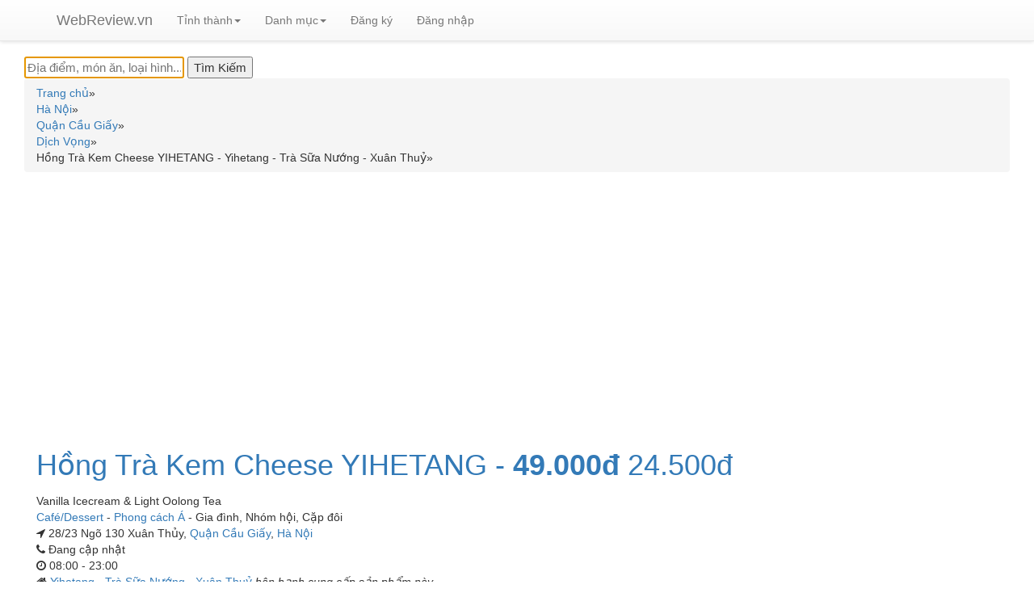

--- FILE ---
content_type: text/html; charset=UTF-8
request_url: https://webreview.vn/hong-tra-kem-cheese-yihetang-yihetang-tra-sua-nuong-xuan-thuy.html
body_size: 7577
content:
<!DOCTYPE html>
<html xmlns="https://www.w3.org/1999/xhtml" xml:lang="vi-vn" lang="vi-vn" dir="ltr">
<head>
<meta http-equiv="Content-Type" content="text/html; charset=utf-8" />
<title>Hồng Trà Kem Cheese YIHETANG - Yihetang - Trà Sữa Nướng - Xuân Thuỷ | WebReview.VN</title>
<link rel="shortcut icon" type="image/jpg" href="https://webreview.vn/images/favicon.ico"/>
<meta name="description" content="Vanilla Icecream & Light Oolong Tea là một sản phẩm của Yihetang - Trà Sữa Nướng - Xuân Thuỷ có giá 24.500đ" />
<meta name="author" content="WebReview.VN">
<meta property="fb:app_id" content="1060677441144793" />
<meta property="og:title" content="Hồng Trà Kem Cheese YIHETANG - Yihetang - Trà Sữa Nướng - Xuân Thuỷ | WebReview.VN" />
<meta property="og:description" content="Vanilla Icecream & Light Oolong Tea là một sản phẩm của Yihetang - Trà Sữa Nướng - Xuân Thuỷ có giá 24.500đ" />
<meta property="og:site_name" content="WebReview.vn" />
<meta property="og:type" content="product.item" />
<meta property="product:retailer_item_id" content="110334" />
<meta property="product:price:currency" content="VND" />
<meta property="product:price:amount" content="24500" />
<meta property="product:availability" content="available for order" />
<meta property="product:condition" content="new" />
<meta property="og:url" content="https://webreview.vn/hong-tra-kem-cheese-yihetang-yihetang-tra-sua-nuong-xuan-thuy.html" />
<meta property="og:image" content="https://webreview.vn/images/items/110334.jpg" />
<meta name="thumbnail" content="https://webreview.vn/images/items/110334.jpg" />
<meta name="keywords" content="Hồng,Trà,Kem,Cheese,YIHETANG" />
<meta content='maximum-scale=1.0, initial-scale=1.0, width=device-width' name='viewport'>
<link rel="preload" href="https://maxcdn.bootstrapcdn.com/bootstrap/3.3.7/css/bootstrap.min.css" integrity="sha384-BVYiiSIFeK1dGmJRAkycuHAHRg32OmUcww7on3RYdg4Va+PmSTsz/K68vbdEjh4u" crossorigin="anonymous" as="style" onload="this.onload=null;this.rel='stylesheet'">
<link rel="preload" href="https://maxcdn.bootstrapcdn.com/bootstrap/3.3.7/css/bootstrap-theme.min.css" integrity="sha384-rHyoN1iRsVXV4nD0JutlnGaslCJuC7uwjduW9SVrLvRYooPp2bWYgmgJQIXwl/Sp" crossorigin="anonymous" as="style" onload="this.onload=null;this.rel='stylesheet'" >
<link rel="stylesheet" href="https://cdnjs.cloudflare.com/ajax/libs/font-awesome/4.7.0/css/font-awesome.min.css" async >
<script src="https://ajax.googleapis.com/ajax/libs/jquery/2.1.3/jquery.min.js"></script>
<script src="https://maxcdn.bootstrapcdn.com/bootstrap/3.3.7/js/bootstrap.min.js" integrity="sha384-Tc5IQib027qvyjSMfHjOMaLkfuWVxZxUPnCJA7l2mCWNIpG9mGCD8wGNIcPD7Txa" crossorigin="anonymous" async></script>
<script src="//code.jquery.com/ui/1.11.4/jquery-ui.js"></script>
<!-- jQuery -->
<script src="https://webreview.vn/js/rating.js" async ></script>
<link rel="preload" href="https://webreview.vn/css/style.css" as="style" onload="this.onload=null;this.rel='stylesheet'" >
<link rel="preload" href="https://webreview.vn/css/lightbox.css" as="style" onload="this.onload=null;this.rel='stylesheet'" >
<link rel="stylesheet" href="//code.jquery.com/ui/1.11.4/themes/smoothness/jquery-ui.css" async>
<script type="text/javascript">
$(function() {
$( "#search" ).autocomplete({
    source: "https://webreview.vn/search.php",
    minLength: 2,
    open: function(event, ui) {
      var $ul = $(this).autocomplete("widget");
      $ul.find("li").each(function() {
        var item = $(this).data("ui-autocomplete-item");
        // Sử dụng 'html' để chứa chuỗi HTML
        $(this).html(item.html);
      });
    },
    select: function( event, ui ) {
        window.location.assign(ui.item.id);
    }
}).data("ui-autocomplete")._renderItem = function(ul, item) {
    // Trả về label (text) cho danh sách autocomplete
    return $("<li>")
      .append(item.label)
      .appendTo(ul);
  };
});
function cshare(id){
        alert('Xin mời đăng nhập để sử dụng chức năng chia sẻ');
    window.location.href = "https://webreview.vn/dang-nhap-webreview.html?returnpage=https://webreview.vn/hong-tra-kem-cheese-yihetang-yihetang-tra-sua-nuong-xuan-thuy.html";
    //return false;
    }
</script>
<script type="application/ld+json">
[{
"@context": "https://schema.org/",
  "@type": "Product",
  "image": "https://webreview.vn/images/items/110334.jpg",
  "name": "Hồng Trà Kem Cheese YIHETANG - Yihetang - Trà Sữa Nướng - Xuân Thuỷ",
  "description": "Vanilla Icecream & Light Oolong Tea là một sản phẩm của Yihetang - Trà Sữa Nướng - Xuân Thuỷ có giá 24.500đ",
  "sku": "110334",
  "brand": {
    "@type": "Brand",
    "name": "Hồng Trà Kem Cheese YIHETANG - Yihetang - Trà Sữa Nướng - Xuân Thuỷ"
  },
  "review": {
    "@type": "Review",
    "reviewRating": {
      "@type": "Rating",
      "bestRating": "5",
      "ratingValue": "0",
      "worstRating": "0"
    },
    "author": {
      "@type": "Person",
      "name": "WebReview.VN"
    }
    },
        "offers": {
      "@type": "Offer",
      "url": "https://webreview.vn/hong-tra-kem-cheese-yihetang-yihetang-tra-sua-nuong-xuan-thuy.html",
        "priceCurrency": "VND",
                "price": "24500",
                "priceValidUntil": "2026-01-23",
        "itemCondition": "https://schema.org/NewCondition",
        "availability": "https://schema.org/PreOrder"
    }
}]
</script>
<!-- Global site tag (gtag.js) - Google Analytics -->
<script async src="https://www.googletagmanager.com/gtag/js?id=G-3YW0275QYM"></script>
<script>
  window.dataLayer = window.dataLayer || [];
  function gtag(){dataLayer.push(arguments);}
  gtag('js', new Date());

  gtag('config', 'G-3YW0275QYM');
</script>
<script src="https://cdnjs.cloudflare.com/ajax/libs/jquery.lazyload/1.9.1/jquery.lazyload.min.js" integrity="sha512-jNDtFf7qgU0eH/+Z42FG4fw3w7DM/9zbgNPe3wfJlCylVDTT3IgKW5r92Vy9IHa6U50vyMz5gRByIu4YIXFtaQ==" crossorigin="anonymous" referrerpolicy="no-referrer"></script>
</head>
<script async src="https://pagead2.googlesyndication.com/pagead/js/adsbygoogle.js?client=ca-pub-8935772851743317"
     crossorigin="anonymous"></script>
<body class="">
<!-- HEADER -->
<div role="navigation" class="navbar navbar-default navbar-static-top">
<nav class="navbar navbar-default navbar-fixed-top">
<div class="container">
<div class="navbar-header">
  <button data-target=".navbar-collapse" data-toggle="collapse" class="navbar-toggle" type="button"> <span class="sr-only">Toggle navigation</span> <span class="icon-bar"></span> <span class="icon-bar"></span> <span class="icon-bar"></span> </button>
  <a href="https://webreview.vn/" class="navbar-brand">WebReview.vn</a> 
</div>
<div class="navbar-collapse collapse">
  <ul class="nav navbar-nav">
    <!--<li  class="active" ><a href="them-dia-diem.html">Thêm địa điểm</a></li>-->
    <li class="dropdown"><a class="dropdown-toggle" data-toggle="dropdown" href="#">Tỉnh thành<span class="caret"></span></a>
    <ul class="dropdown-menu" style="max-height:333px;overflow-x:auto;">
              <li><a href="https://webreview.vn/ha-noi">Hà Nội</a></li>
            <li><a href="https://webreview.vn/sai-gon">Hồ Chí Minh</a></li>
            <li><a href="https://webreview.vn/binh-duong">Bình Dương</a></li>
            <li><a href="https://webreview.vn/vung-tau">Bà Rịa Vũng Tàu</a></li>
            <li><a href="https://webreview.vn/khanh-hoa">Khánh Hòa</a></li>
            <li><a href="https://webreview.vn/da-nang">Đà Nẵng</a></li>
            <li><a href="https://webreview.vn/quang-ninh">Quảng Ninh</a></li>
            <li><a href="https://webreview.vn/kien-giang">Kiên Giang</a></li>
            <li><a href="https://webreview.vn/hung-yen">Hưng Yên</a></li>
            <li><a href="https://webreview.vn/hai-phong">Hải Phòng</a></li>
            <li><a href="https://webreview.vn/dong-nai">Đồng Nai</a></li>
            <li><a href="https://webreview.vn/can-tho">Cần Thơ</a></li>
            <li><a href="https://webreview.vn/nam-dinh">Nam Định</a></li>
            <li><a href="https://webreview.vn/phu-yen">Phú Yên</a></li>
            <li><a href="https://webreview.vn/long-an">Long An</a></li>
            <li><a href="https://webreview.vn/hai-duong">Hải Dương</a></li>
            <li><a href="https://webreview.vn/gia-lai">Gia Lai</a></li>
            <li><a href="https://webreview.vn/dak-lak">Đắk Lắk</a></li>
            <li><a href="https://webreview.vn/bac-giang">Bắc Giang</a></li>
            <li><a href="https://webreview.vn/thua-thien-hue">Thừa Thiên Huế</a></li>
            <li><a href="https://webreview.vn/phu-tho">Phú Thọ</a></li>
            <li><a href="https://webreview.vn/quang-nam">Quảng Nam</a></li>
            <li><a href="https://webreview.vn/lao-cai">Lào Cai</a></li>
            <li><a href="https://webreview.vn/thai-binh">Thái Bình</a></li>
            <li><a href="https://webreview.vn/lam-dong">Lâm Đồng</a></li>
            <li><a href="https://webreview.vn/thanh-hoa">Thanh Hóa</a></li>
            <li><a href="https://webreview.vn/bac-ninh">Bắc Ninh</a></li>
            <li><a href="https://webreview.vn/binh-phuoc">Bình Phước</a></li>
            <li><a href="https://webreview.vn/yen-bai">Yên Bái</a></li>
            <li><a href="https://webreview.vn/quang-ngai">Quảng Ngãi</a></li>
            <li><a href="https://webreview.vn/binh-thuan">Bình Thuận</a></li>
            <li><a href="https://webreview.vn/thai-nguyen">Thái Nguyên</a></li>
            <li><a href="https://webreview.vn/binh-dinh">Bình Định</a></li>
            <li><a href="https://webreview.vn/an-giang">An Giang</a></li>
            <li><a href="https://webreview.vn/nghe-an">Nghệ An</a></li>
            <li><a href="https://webreview.vn/ninh-binh">Ninh Bình</a></li>
            <li><a href="https://webreview.vn/vinh-long">Vĩnh Long</a></li>
            <li><a href="https://webreview.vn/kon-tum">Kon Tum</a></li>
            <li><a href="https://webreview.vn/tien-giang">Tiền Giang</a></li>
            <li><a href="https://webreview.vn/quang-binh">Quảng Bình</a></li>
            <li><a href="https://webreview.vn/ninh-thuan">Ninh Thuận</a></li>
            <li><a href="https://webreview.vn/hoa-binh">Hòa Bình</a></li>
            <li><a href="https://webreview.vn/vinh-phuc">Vĩnh Phúc</a></li>
            <li><a href="https://webreview.vn/tuyen-quang">Tuyên Quang</a></li>
            <li><a href="https://webreview.vn/ben-tre">Bến Tre</a></li>
            <li><a href="https://webreview.vn/dong-thap">Đồng Tháp</a></li>
            <li><a href="https://webreview.vn/quang-tri">Quảng Trị</a></li>
            <li><a href="https://webreview.vn/tay-ninh">Tây Ninh</a></li>
            <li><a href="https://webreview.vn/ca-mau">Cà Mau</a></li>
            <li><a href="https://webreview.vn/bac-lieu">Bạc Liêu</a></li>
            <li><a href="https://webreview.vn/dien-bien">Điện Biên</a></li>
            <li><a href="https://webreview.vn/ha-nam">Hà Nam</a></li>
            <li><a href="https://webreview.vn/hau-giang">Hậu Giang</a></li>
            <li><a href="https://webreview.vn/son-la">Sơn La</a></li>
            <li><a href="https://webreview.vn/dak-nong">Đắk Nông</a></li>
            <li><a href="https://webreview.vn/lai-chau">Lai Châu</a></li>
            <li><a href="https://webreview.vn/lang-son">Lạng Sơn</a></li>
            <li><a href="https://webreview.vn/ha-tinh">Hà Tĩnh</a></li>
            <li><a href="https://webreview.vn/soc-trang">Sóc Trăng</a></li>
            <li><a href="https://webreview.vn/tra-vinh">Trà Vinh</a></li>
            <li><a href="https://webreview.vn/cao-bang">Cao Bằng</a></li>
            <li><a href="https://webreview.vn/bac-kan">Bắc Kạn</a></li>
            <li><a href="https://webreview.vn/phu-quoc">Phú Quốc</a></li>
            <li><a href="https://webreview.vn/ha-giang">Hà Giang</a></li>
          </ul>
    </li>
    <li class="dropdown"><a class="dropdown-toggle" data-toggle="dropdown" href="#">Danh mục<span class="caret"></span></a>
    <ul class="dropdown-menu" style="max-height:333px;overflow-x:auto;">
              <li><a href="https://webreview.vn/an-uong">Ăn uống</a></li>
            <li><a href="https://webreview.vn/du-lich">Du lịch</a></li>
            <li><a href="https://webreview.vn/cuoi-hoi">Cưới hỏi</a></li>
            <li><a href="https://webreview.vn/lam-dep">Làm đẹp</a></li>
            <li><a href="https://webreview.vn/vui-choi">Vui chơi</a></li>
            <li><a href="https://webreview.vn/mua-sam">Mua sắm</a></li>
            <li><a href="https://webreview.vn/giao-duc">Giáo dục</a></li>
            <li><a href="https://webreview.vn/dich-vu">Dịch vụ</a></li>
          </ul>
    </li>
    <!--<li  class="active" ><a href="tim-kiem.html">Tìm kiếm</a></li>-->
        <li class="logreg" ><a href="https://webreview.vn/dang-ky-thanh-vien-webreview.html">Đăng ký</a></li>
    <li class="logreg"  ><a href="https://webreview.vn/dang-nhap-webreview.html?returnpage=https://webreview.vn/hong-tra-kem-cheese-yihetang-yihetang-tra-sua-nuong-xuan-thuy.html">Đăng nhập</a></li> 
        <li>
        <div id="loggedPanel" class="hidden">
        Chào mừng <span id="loggedUser" class="logged-user"></span>
            <a href="action.php?action=logout">Thoát</a>   
        </div>
    </li>
  </ul>
</div>
<!--/.nav-collapse --> 
</div>
</nav></div>
<!-- PRODUCT PAGE -->
<div class="container-fluid no-padding" style="min-height:500px;">
<div class="container-fluid">
    <div id="searchbox">
<form name="formsearchhome" id="formsearchhome" action="https://webreview.vn/tim-kiem.html" method="get">
<div class="ui-widget">
<input id="search" name="q" type="text" value="" tabindex="1" autofocus="autofocus" aria-label="Địa điểm, món ăn, loại hình..." placeholder="Địa điểm, món ăn, loại hình..."/>
<!--<input  class="buttonsearch" value="Tìm Kiếm" aria-label="Tìm Kiếm" type="submit" jsaction="sf.chk">-->
<input  class="buttonsearch" value="Tìm Kiếm" aria-label="Tìm Kiếm" type="submit" >
</div>
</form>
</div>    <div class="breadcrumb"  itemscope itemtype="https://schema.org/BreadcrumbList">
    <div class="ibreadcrumb" itemprop="itemListElement" itemscope itemtype="https://schema.org/ListItem"><a itemprop="item" href="https://webreview.vn/"><span itemprop="name">Trang chủ</span></a><span itemprop="position" content="1">&#187;</span></div><div class="ibreadcrumb" itemprop="itemListElement" itemscope itemtype="https://schema.org/ListItem"><a itemprop="item" href="https://webreview.vn/ha-noi"><span itemprop="name">Hà Nội</span></a><span itemprop="position" content="2">&#187;</span></div><div class="ibreadcrumb" itemprop="itemListElement" itemscope itemtype="https://schema.org/ListItem"><a itemprop="item" href="https://webreview.vn/quan-cau-giay"><span itemprop="name">Quận Cầu Giấy</span></a><span itemprop="position" content="3">&#187;</span></div><div class="ibreadcrumb" itemprop="itemListElement" itemscope itemtype="https://schema.org/ListItem"><a itemprop="item" href="https://webreview.vn/dich-vong"><span itemprop="name">Dịch Vọng</span></a><span itemprop="position" content="4">&#187;</span></div><div class="ibreadcrumb"  itemprop="itemListElement" itemscope itemtype="https://schema.org/ListItem"><span itemprop="item" content="https://webreview.vn/hong-tra-kem-cheese-yihetang-yihetang-tra-sua-nuong-xuan-thuy.html"><span itemprop="name">Hồng Trà Kem Cheese YIHETANG - Yihetang - Trà Sữa Nướng - Xuân Thuỷ</span></span><span itemprop="position" content="5">&#187;</span></div>    <div class="clear"></div>
    </div>
        <div itemscope itemtype="https://schema.org/Thing" style="background:#FFF">    
    <div class="row" style="padding:15px;border-bottom:1px solid #ebebeb;">
        <div class="col-sm-4" style="width: 100%;">
        <h1 class="h1_title"><a href='https://webreview.vn/hong-tra-kem-cheese-yihetang-yihetang-tra-sua-nuong-xuan-thuy.html'>
        <span itemprop="name">
        Hồng Trà Kem Cheese YIHETANG - <label>49.000đ</label>&nbsp;24.500đ       </span> </a></h1>
        <div class="clear"></div>
                <div class="locate-info" itemprop="description">
        Vanilla Icecream & Light Oolong Tea        </div>
                <div class="clear"></div>
        <div class="locate-info">
        <div class="cbreadcrumb"><a itemprop="url" href="https://webreview.vn/cafe-dessert"><span itemprop="Danh mục">Café/Dessert</span></a> - <a itemprop="url" href="https://webreview.vn/cafe-phong-cach-chau-a"><span itemprop="Phong cách">Phong cách Á</span></a> - <span itemprop="Đối tượng phục vụ ">Gia đình</span>,&nbsp;<span itemprop="Đối tượng phục vụ ">Nhóm hội</span>,&nbsp;<span itemprop="Đối tượng phục vụ ">Cặp đôi</span></div>        </div>
        <div class="clear"></div>
        <div class="locate-info"><span class="fa fa-location-arrow"></span>
        28/23 Ngõ 130 Xuân Thủy, <a href='https://webreview.vn/quan-cau-giay'>Quận Cầu Giấy</a>, <a href='https://webreview.vn/ha-noi'>Hà Nội</a>        </div>
        <div class="clear"></div>
        <div class="locate-info"><span class="fa fa-phone"></span>
                Đang cập nhật
                </div>
        <div class="clear"></div>
                <div class="locate-info"><span class="fa fa-clock-o"></span>
        08:00 - 23:00        </div>
        <div class="clear"></div>
                        <div class="parent-info"><span class="fa fa-home"></span>
        <a target="_blank" href="https://webreview.vn/yihetang-tra-sua-nuong-xuan-thuy.html">Yihetang - Trà Sữa Nướng - Xuân Thuỷ </a><span style="font-style:italic">hân hạnh cung cấp sản phẩm này</span>
        </div>
                <div class="clear"></div>
                <div class="clear"></div>
                <div class="clear"></div>
                <div class="clear"></div>
                <div class="clear"></div>
                <div class="restaurant-menu">
                </div>
        </div>        
    </div>
    <!-- start article -->
        <!-- start top comment list -->
     
    <!-- end top comment list -->  
    <!--start other products-->
    <h2 class="locate-info" style="font-size: 16px;"><span class="fa fa-link"></span> Các sản phẩm khác có cùng nhà cung cấp</h2><div class="container" style="top: -10px;position: relative;width:100%;"><div class="row">            <div class="col-sm-4"><div class="imgcontainer"><a target="_blank" href="https://webreview.vn/khoai-tim-tran-chau-duong-den-sua-tuoi-tran-chau-duong-den-yihetang-yihetang-tra-sua-nuong-xuan-thuy.html"><img style="height: 162px; padding: 10px 2px; display: inline;" src="https://webreview.vn/images/items/110347.jpg" /><br>Khoai Tím Trân Châu Đường Đen + Sữa Tươi Trân Châu Đường Đen YIHETANG</a> <span class='pricetag'><label>114.000đ</label>57.000đ</span>                    </div>        
                    </div>
                        <div class="col-sm-4"><div class="imgcontainer"><a target="_blank" href="https://webreview.vn/sua-tuoi-tran-chau-duong-den-sua-tuoi-tran-chau-duong-den-yihetang-yihetang-tra-sua-nuong-xuan-thuy.html"><img style="height: 162px; padding: 10px 2px; display: inline;" src="https://webreview.vn/images/items/110346.jpg" /><br>Sữa Tươi Trân Châu Đường Đen + Sữa Tươi Trân Châu Đường Đen YIHETANG</a> <span class='pricetag'><label>114.000đ</label>57.000đ</span>                    </div>        
                    </div>
                        <div class="col-sm-4"><div class="imgcontainer"><a target="_blank" href="https://webreview.vn/socola-tran-chau-duong-den-sua-tuoi-tran-chau-duong-den-yihetang-yihetang-tra-sua-nuong-xuan-thuy.html"><img style="height: 162px; padding: 10px 2px; display: inline;" src="https://webreview.vn/images/items/110345.jpg" /><br>Socola Trân Châu Đường Đen + Sữa Tươi Trân Châu Đường Đen YIHETANG</a> <span class='pricetag'><label>114.000đ</label>57.000đ</span>                    </div>        
                    </div>
            <div class="bottom-line-category-heading" style="clear:both;"></div>            <div class="col-sm-4"><div class="imgcontainer"><a target="_blank" href="https://webreview.vn/matcha-tran-chau-duong-den-sua-tuoi-tran-chau-duong-den-yihetang-yihetang-tra-sua-nuong-xuan-thuy.html"><img style="height: 162px; padding: 10px 2px; display: inline;" src="https://webreview.vn/images/items/110344.jpg" /><br>Matcha Trân Châu Đường Đen + Sữa Tươi Trân Châu Đường Đen YIHETANG</a> <span class='pricetag'><label>114.000đ</label>57.000đ</span>                    </div>        
                    </div>
                        <div class="col-sm-4"><div class="imgcontainer"><a target="_blank" href="https://webreview.vn/tra-sua-tran-chau-duong-den-sua-tuoi-tran-chau-duong-den-yihetang-yihetang-tra-sua-nuong-xuan-thuy.html"><img style="height: 162px; padding: 10px 2px; display: inline;" src="https://webreview.vn/images/items/110343.jpg" /><br>Trà Sữa Trân Châu Đường Đen + Sữa Tươi Trân Châu Đường Đen YIHETANG</a> <span class='pricetag'><label>114.000đ</label>57.000đ</span>                    </div>        
                    </div>
                        <div class="col-sm-4"><div class="imgcontainer"><a target="_blank" href="https://webreview.vn/tra-sua-than-tre-yihetang-yihetang-tra-sua-nuong-xuan-thuy.html"><img style="height: 162px; padding: 10px 2px; display: inline;" src="https://webreview.vn/images/items/110342.jpg" /><br>Trà Sữa Than Tre - Yihetang</a> <span class='pricetag'><label>51.000đ</label>25.500đ</span>                    </div>        
                    </div>
            <div class="bottom-line-category-heading" style="clear:both;"></div>            <div class="col-sm-4"><div class="imgcontainer"><a target="_blank" href="https://webreview.vn/tra-sua-than-tre-thach-dua-yihetang-yihetang-tra-sua-nuong-xuan-thuy.html"><img style="height: 162px; padding: 10px 2px; display: inline;" src="https://webreview.vn/images/items/110341.jpg" /><br>Trà Sữa Than Tre Thạch Dừa - Yihetang</a> <span class='pricetag'><label>57.000đ</label>28.500đ</span>                    </div>        
                    </div>
                        <div class="col-sm-4"><div class="imgcontainer"><a target="_blank" href="https://webreview.vn/tra-sua-than-tre-tran-chau-duong-den-yihetang-yihetang-tra-sua-nuong-xuan-thuy.html"><img style="height: 162px; padding: 10px 2px; display: inline;" src="https://webreview.vn/images/items/110340.jpg" /><br>Trà Sữa Than Tre Trân Châu Đường Đen - Yihetang</a> <span class='pricetag'><label>59.000đ</label>29.500đ</span>                    </div>        
                    </div>
                        <div class="col-sm-4"><div class="imgcontainer"><a target="_blank" href="https://webreview.vn/tra-sua-than-tre-kem-cheese-yihetang-yihetang-tra-sua-nuong-xuan-thuy.html"><img style="height: 162px; padding: 10px 2px; display: inline;" src="https://webreview.vn/images/items/110339.jpg" /><br>Trà Sữa Than Tre Kem Cheese - Yihetang</a> <span class='pricetag'><label>59.000đ</label>29.500đ</span>                    </div>        
                    </div>
            <div class="bottom-line-category-heading" style="clear:both;"></div>            <div class="col-sm-4"><div class="imgcontainer"><a target="_blank" href="https://webreview.vn/tra-sua-than-tre-kem-trung-yihetang-yihetang-tra-sua-nuong-xuan-thuy.html"><img style="height: 162px; padding: 10px 2px; display: inline;" src="https://webreview.vn/images/items/110338.jpg" /><br>Trà Sữa Than Tre Kem Trứng - Yihetang</a> <span class='pricetag'><label>61.000đ</label>30.500đ</span>                    </div>        
                    </div>
            </div></div>    <!--end other products-->      
            
    <div class="clear"></div>        
    <div id="ratingDetails">         
        <div class="row">            
            <div class="col-sm-3">                
                <h4><span class="fa fa-star"></span>Xếp hạng và đánh giá</h4>
                <h2 class="bold padding-bottom-7" >0.0 <small>/ 5</small></h2>
                <meta itemprop="bestRating" content="5"/>
                <meta itemprop="worstRating" content="1"/>
    
                                <button type="button" class="btn btn-sm btn-default btn-grey" aria-label="Left Align">
                  <span class="glyphicon glyphicon-star" aria-hidden="true"></span>
                </button>    
                                <button type="button" class="btn btn-sm btn-default btn-grey" aria-label="Left Align">
                  <span class="glyphicon glyphicon-star" aria-hidden="true"></span>
                </button>    
                                <button type="button" class="btn btn-sm btn-default btn-grey" aria-label="Left Align">
                  <span class="glyphicon glyphicon-star" aria-hidden="true"></span>
                </button>    
                                <button type="button" class="btn btn-sm btn-default btn-grey" aria-label="Left Align">
                  <span class="glyphicon glyphicon-star" aria-hidden="true"></span>
                </button>    
                                <button type="button" class="btn btn-sm btn-default btn-grey" aria-label="Left Align">
                  <span class="glyphicon glyphicon-star" aria-hidden="true"></span>
                </button>    
                            </div>
            <div class="col-sm-3">
                                <div class="pull-left">
                    <div class="pull-left" style="width:35px; line-height:1;">
                        <div style="height:9px; margin:5px 0;">5 <span class="glyphicon glyphicon-star"></span></div>
                    </div>
                    <div class="pull-left" style="width:180px;">
                        <div class="progress" style="height:9px; margin:8px 0;">
                          <div class="progress-bar progress-bar-success" role="progressbar" aria-valuenow="5" aria-valuemin="0" aria-valuemax="5" style="width: 0%">
                            <span class="sr-only">0%</span>
                          </div>
                        </div>
                    </div>
                    <div class="pull-right" style="margin-left:10px;">0</div>
                </div>
                
                <div class="pull-left">
                    <div class="pull-left" style="width:35px; line-height:1;">
                        <div style="height:9px; margin:5px 0;">4 <span class="glyphicon glyphicon-star"></span></div>
                    </div>
                    <div class="pull-left" style="width:180px;">
                        <div class="progress" style="height:9px; margin:8px 0;">
                          <div class="progress-bar progress-bar-primary" role="progressbar" aria-valuenow="4" aria-valuemin="0" aria-valuemax="5" style="width: 0%">
                            <span class="sr-only">0%</span>
                          </div>
                        </div>
                    </div>
                    <div class="pull-right" style="margin-left:10px;">0</div>
                </div>
                <div class="pull-left">
                    <div class="pull-left" style="width:35px; line-height:1;">
                        <div style="height:9px; margin:5px 0;">3 <span class="glyphicon glyphicon-star"></span></div>
                    </div>
                    <div class="pull-left" style="width:180px;">
                        <div class="progress" style="height:9px; margin:8px 0;">
                          <div class="progress-bar progress-bar-info" role="progressbar" aria-valuenow="3" aria-valuemin="0" aria-valuemax="5" style="width: 0%">
                            <span class="sr-only">0%</span>
                          </div>
                        </div>
                    </div>
                    <div class="pull-right" style="margin-left:10px;">0</div>
                </div>
                <div class="pull-left">
                    <div class="pull-left" style="width:35px; line-height:1;">
                        <div style="height:9px; margin:5px 0;">2 <span class="glyphicon glyphicon-star"></span></div>
                    </div>
                    <div class="pull-left" style="width:180px;">
                        <div class="progress" style="height:9px; margin:8px 0;">
                          <div class="progress-bar progress-bar-warning" role="progressbar" aria-valuenow="2" aria-valuemin="0" aria-valuemax="5" style="width: 0%">
                            <span class="sr-only">0%</span>
                          </div>
                        </div>
                    </div>
                    <div class="pull-right" style="margin-left:10px;">0</div>
                </div>
                <div class="pull-left">
                    <div class="pull-left" style="width:35px; line-height:1;">
                        <div style="height:9px; margin:5px 0;">1 <span class="glyphicon glyphicon-star"></span></div>
                    </div>
                    <div class="pull-left" style="width:180px;">
                        <div class="progress" style="height:9px; margin:8px 0;">
                          <div class="progress-bar progress-bar-danger" role="progressbar" aria-valuenow="1" aria-valuemin="0" aria-valuemax="5" style="width: 0%">
                            <span class="sr-only">0%</span>
                          </div>
                        </div>
                    </div>
                    <div class="pull-right" style="margin-left:10px;">0</div>
                </div>
            </div>        
            <div class="col-sm-3">
                <button type="button" id="rateProduct" class="btn btn-info ">Viết bài đánh giá</button>
            </div>
                        <div class="col-sm-2" style="width:100%">
                <img alt="Hồng Trà Kem Cheese YIHETANG" class="product_image" src="https://webreview.vn/images/items/110334.jpg" style="width:100%;padding-top:10px;">
            </div>
                    </div>
        <!-- start comment list -->
                   
        <!-- end comment list -->
        <!-- start related review -->
        <h2 class="locate-info" style="font-size: 16px;"><span class="fa fa-link"></span> Các địa điểm hoặc sản phẩm khác có liên quan</h2>        
        <script type="text/javascript">
$(document).ready(function() {
    var track = 0; //track user click on "load more" button, righ now it is 0 click
    $('#results').html('<img src="https://webreview.vn/images/ajax-loader.gif"> Loading...');
    var total_p = 100;
    $('#results').load("https://webreview.vn/fetch_related.php", {'page':track,'relatedid':927,'related':'area','butid':110334}, function() {
        $('img').each(function () { $(this).addClass("lazy"); });
        $("img.lazy").lazyload({ effect : "fadeIn" });
        track++;
        }); //initial data to load
    $(".load_more").click(function (e) { //user clicks on button    
        $(this).hide(); //hide load more button on click
        $('.animation_image').show(); //show loading image
        if(track <= total_p) //make sure user clicks are still less than total pages
        {
            //post page number and load returned data into result element
            $.post('https://webreview.vn/fetch_related.php',{'page': track,'relatedid':927,'related':'area','butid':110334}, function(data) {
                $(".load_more").show(); //bring back load more button
                $("#results").append(data); //append data received from server
                $('img').each(function () { $(this).addClass("lazy"); });
                $("img.lazy").lazyload({  effect : "fadeIn" });
                
                //hide loading image
                $('.animation_image').hide(); //hide loading image once data is received
    
                track++; //user click increment on load button
            
            }).fail(function(xhr, ajaxOptions, thrownError) { 
                alert(thrownError); //alert any HTTP error
                $(".load_more").show(); //bring back load more button
                $('.animation_image').hide(); //hide loading image once data is received
            });
            
            
            if(track >= total_p-1)
            {
                //reached end of the page yet? disable load button
                $(".load_more").attr("disabled", "disabled");
            }
         }
          
        });
});
</script>
<div class="width_common line_col_category">
<div class="block_category_list">
    <div class="bottom-line-category-heading"></div>
    <div id="results"></div>
    <div style="text-align: center;">
        <div class="animation_image" style="display:none;"><img alt="Content loading" src="https://webreview.vn/images/ajax-loader.gif"> Loading...</div>
        <a class="load_more btn btn-info" id="load_more_button">Xem thêm</a>
    </div>
</div>
</div>        <!-- end related review -->    
    </div>
    </div>
    <div id="menu">
    </div>
    <div id="ratingSection" style="display:none;">
        <div class="row">
            <div class="col-sm-12">
                <form id="ratingForm" method="POST">                    
                    <div class="form-group">
                        <h4>Đánh giá địa điểm này</h4>
                        <button type="button" class="btn btn-warning btn-sm rateButton" aria-label="Left Align">
                          <span class="glyphicon glyphicon-star" aria-hidden="true"></span>
                        </button>
                        <button type="button" class="btn btn-default btn-grey btn-sm rateButton" aria-label="Left Align">
                          <span class="glyphicon glyphicon-star" aria-hidden="true"></span>
                        </button>
                        <button type="button" class="btn btn-default btn-grey btn-sm rateButton" aria-label="Left Align">
                          <span class="glyphicon glyphicon-star" aria-hidden="true"></span>
                        </button>
                        <button type="button" class="btn btn-default btn-grey btn-sm rateButton" aria-label="Left Align">
                          <span class="glyphicon glyphicon-star" aria-hidden="true"></span>
                        </button>
                        <button type="button" class="btn btn-default btn-grey btn-sm rateButton" aria-label="Left Align">
                          <span class="glyphicon glyphicon-star" aria-hidden="true"></span>
                        </button>
                        <input type="hidden" class="form-control" id="rating" name="rating" value="1">
                        <input type="hidden" class="form-control" id="itemId" name="itemId" value="110334">
                        <input type="hidden" name="action" value="saveRating">
                    </div>        
                    <div class="form-group">
                        <label for="title">Tiêu đề*</label>
                        <input type="text" class="form-control" id="title" name="title" required>
                    </div>
                    <div class="form-group">
                        <label for="comment">Bình luận*</label>
                        <textarea class="form-control" rows="5" id="comment" name="comment" required></textarea>
                    </div>
                    <div class="form-group">
                        <button type="submit" class="btn btn-info" id="saveReview">Lưu đánh giá</button> <button type="button" class="btn btn-info" id="cancelReview">Hủy</button>
                    </div>            
                </form>
            </div>
        </div>        
    </div>
    <!--<div class="modal fade" id="loginModal" tabindex="-1" role="dialog" aria-labelledby="myModalLabel" aria-hidden="true">-->
    <div class="modal fade" id="loginModal" tabindex="-1" role="dialog" aria-hidden="true">
        <div class="modal-dialog">
            <div class="loginmodal-container">
                <h2>Đăng nhập</h2>
                <div class="clear"></div>
                <div style="display:none;" id="loginError" class="alert alert-danger">Tên đăng nhập hoặc mật khẩu không hợp lệ</div>
                <form method="post" id="loginForm" name="loginForm">
                    <input type="text" name="user" placeholder="Tên đăng nhập" required>
                    <input type="password" name="pass" placeholder="Mật khẩu" required>
                    <input type="hidden" name="action" value="userLogin">
                    <input type="submit" name="login" class="login loginmodal-submit" value="Đăng nhập">                     
                </form>
                <!--<div class="login-help">
                </div>-->
            </div>
        </div>
    </div>
</div>
</div>
<!-- end article -->
      
<div class="footer" style="margin-top:20px;">
<div class="wrapper">
<ul>
<li><a href="https://webreview.vn/an-uong">Ăn uống</a> 
-
 
</li>
<li><a href="https://webreview.vn/du-lich">Du lịch</a> 
-
 
</li>
<li><a href="https://webreview.vn/cuoi-hoi">Cưới hỏi</a> 
-
 
</li>
<li><a href="https://webreview.vn/lam-dep">Làm đẹp</a> 
-
 
</li>
<li><a href="https://webreview.vn/vui-choi">Vui chơi</a> 
-
 
</li>
<li><a href="https://webreview.vn/mua-sam">Mua sắm</a> 
-
 
</li>
<li><a href="https://webreview.vn/giao-duc">Giáo dục</a> 
-
 
</li>
<li><a href="https://webreview.vn/dich-vu">Dịch vụ</a> 
 
</li>
</ul>
</div>
</div>
<div class="clear"></div></body>
</html>


--- FILE ---
content_type: text/html; charset=UTF-8
request_url: https://webreview.vn/fetch_related.php
body_size: 1626
content:
<div class="container" style="top: -10px;position: relative;width:100%;"><div class="row"><div class="col-sm-4" style="padding-top:3%;"><div class="product"><div style="float:left;"><span class="average">4.0 <small>/ 5</small></span></div><h2 class="h2-title"><a href="https://webreview.vn/yummy-buffet-hotpot-xuan-thuy.html">Yummy - Buffet Hotpot - Xuân Thủy</a></h2><div style="clear:both;"></div><div style="padding-top:10px;">136 Xuân Thủy (Cổng Số 1 ĐH Sư Phạm, Rẽ Trái Và Đi Vào 50M), Quận Cầu Giấy, Hà Nội</div><div class="comment-block"><p><a href="https://webreview.vn/thanh-vien/vuchienthangg">vuchienthangg</a>: <span>Không gian quán khá đẹp, sạch sẽ rộng rãi. Nước lẩu cá nhân mình thấy rất ngon, đồ ăn + nhân lẩu đầy đặn so với giá tiền. Nhân viên lễ phép nhanh...</span></p></div><div style="clear:both;"></div><div class="imgcontainer"><a href="https://webreview.vn/yummy-buffet-hotpot-xuan-thuy.html"><img alt="Yummy - Buffet Hotpot - Xuân Thủy"  data-original="https://webreview.vn/images/items/2195.jpg" style="width:162px;padding-top:10px;" /></a></div></div></div><div class="col-sm-4" style="padding-top:3%;"><div class="product"><div style="float:left;"><span class="average">1.4 <small>/ 5</small></span></div><h2 class="h2-title"><a href="https://webreview.vn/yihetang-tra-sua-nuong-xuan-thuy.html">Yihetang - Trà Sữa Nướng - Xuân Thuỷ</a></h2><div style="clear:both;"></div><div style="padding-top:10px;">28/23 Ngõ 130 Xuân Thủy, Quận Cầu Giấy, Hà Nội</div><div class="comment-block"><p><a href="https://webreview.vn/thanh-vien/tuyetbn3008">tuyetbn3008</a>: <span>Ơ! Mk đặt topping trân châu mà ko có trân châu đâu. Đề nghị now hoàn tiền lại cho mk!!!</span></p></div><div style="clear:both;"></div><div class="imgcontainer"><a href="https://webreview.vn/yihetang-tra-sua-nuong-xuan-thuy.html"><img alt="Yihetang - Trà Sữa Nướng - Xuân Thuỷ"  data-original="https://webreview.vn/images/items/2223.jpg" style="width:162px;padding-top:10px;" /></a></div></div></div><div class="col-sm-4" style="padding-top:3%;"><div class="product"><div style="float:left;"><span class="average">5.0 <small>/ 5</small></span></div><h2 class="h2-title"><a href="https://webreview.vn/yihetang-tea-coffee-khuc-thua-du.html">YiHeTang Tea & Coffee - Khúc Thừa Dụ</a></h2><div style="clear:both;"></div><div style="padding-top:10px;">2 Khúc Thừa Dụ, Quận Cầu Giấy, Hà Nội</div><div class="comment-block"><p><a href="https://webreview.vn/thanh-vien/gemlee96">gemlee96</a>: <span>Quán bé bé xinh xinh nằm ngay đầu đường Khúc Thừa Dụ. Hôm nay mình với bạn đi hai người thôi nhưng gọi 4 cốc vì ngồi cả đến tối :))) Lục trà chanh ổi...</span></p></div><div style="clear:both;"></div><div class="imgcontainer"><a href="https://webreview.vn/yihetang-tea-coffee-khuc-thua-du.html"><img alt="YiHeTang Tea & Coffee - Khúc Thừa Dụ"  data-original="https://webreview.vn/images/items/2241.jpg" style="width:162px;padding-top:10px;" /></a></div></div></div><div class="bottom-line-category-heading" style="clear:both;"></div><div class="col-sm-4" style="padding-top:3%;"><div class="product"><div style="float:left;"><span class="average">4.0 <small>/ 5</small></span></div><h2 class="h2-title"><a href="https://webreview.vn/yifang-taiwan-fruit-tea-discovery-complex.html">YiFang - Taiwan Fruit Tea - Discovery Complex</a></h2><div style="clear:both;"></div><div style="padding-top:10px;">Tầng 5, Discovery Complex, 302 Cầu Giấy, Quận Cầu Giấy, Hà Nội</div><div class="comment-block"><p><a href="https://webreview.vn/thanh-vien/xjuzoyr">xjuzoyr</a>: <span>Nghe danh Yi Fang lâu rùi giờ mới được thử,phải nói ngon như lời đồn là có thật đấy ạ.Yi Fang ở đây chỉ là 1 góc nhỏ với vài bộ bàn ghế thôi nhưng...</span></p></div><div style="clear:both;"></div><div class="imgcontainer"><a href="https://webreview.vn/yifang-taiwan-fruit-tea-discovery-complex.html"><img alt="YiFang - Taiwan Fruit Tea - Discovery Complex"  data-original="https://webreview.vn/images/items/2251.jpg" style="width:162px;padding-top:10px;" /></a></div></div></div><div class="col-sm-4" style="padding-top:3%;"><div class="product"><div style="float:left;"><span class="average">3.6 <small>/ 5</small></span></div><h2 class="h2-title"><a href="https://webreview.vn/yeol-kwang-am-thuc-han-quoc.html">Yeol Kwang - Ẩm Thực Hàn Quốc</a></h2><div style="clear:both;"></div><div style="padding-top:10px;">72 Trương Công Giai, P. Dịch Vọng, Quận Cầu Giấy, Hà Nội</div><div class="comment-block"><p><a href="https://webreview.vn/thanh-vien/rau.xanhhhh">rau.xanhhhh</a>: <span>Quán đồ Hàn ưng nhất mình từng ăn. Chân giò cay đậm vị mỗi tội hơi khô, chân giò lạnh béo ngậy, thịt dày ăn đã mồm chết đi được. 
Đỉnh cai nhất...</span></p></div><div style="clear:both;"></div><div class="imgcontainer"><a href="https://webreview.vn/yeol-kwang-am-thuc-han-quoc.html"><img alt="Yeol Kwang - Ẩm Thực Hàn Quốc"  data-original="https://webreview.vn/images/items/2265.jpg" style="width:162px;padding-top:10px;" /></a></div></div></div><div class="col-sm-4" style="padding-top:3%;"><div class="product"><div style="float:left;"><span class="average">4.4 <small>/ 5</small></span></div><h2 class="h2-title"><a href="https://webreview.vn/yakiniku-sakura-cau-giay.html">Yakiniku Sakura - Cầu Giấy</a></h2><div style="clear:both;"></div><div style="padding-top:10px;">104 Trần Thái Tông, Quận Cầu Giấy, Hà Nội</div><div class="comment-block"><p><a href="https://webreview.vn/thanh-vien/foodee_zmggm1bl">foodee_zmggm1bl</a>: <span>Được đồng nghiệp người Nhật quán này giới thiệu nên qua ăn thử đợt trước.

*** Điểm cộng:
- Thịt tươi ngon, không ướp nhiều gia vị nên có thể cảm...</span></p></div><div style="clear:both;"></div><div class="imgcontainer"><a href="https://webreview.vn/yakiniku-sakura-cau-giay.html"><img alt="Yakiniku Sakura - Cầu Giấy"  data-original="https://webreview.vn/images/items/2294.jpg" style="width:162px;padding-top:10px;" /></a></div></div></div><div class="bottom-line-category-heading" style="clear:both;"></div></div></div>

--- FILE ---
content_type: text/html; charset=utf-8
request_url: https://www.google.com/recaptcha/api2/aframe
body_size: 258
content:
<!DOCTYPE HTML><html><head><meta http-equiv="content-type" content="text/html; charset=UTF-8"></head><body><script nonce="725l8RAAyHQpmGNcUoFpCA">/** Anti-fraud and anti-abuse applications only. See google.com/recaptcha */ try{var clients={'sodar':'https://pagead2.googlesyndication.com/pagead/sodar?'};window.addEventListener("message",function(a){try{if(a.source===window.parent){var b=JSON.parse(a.data);var c=clients[b['id']];if(c){var d=document.createElement('img');d.src=c+b['params']+'&rc='+(localStorage.getItem("rc::a")?sessionStorage.getItem("rc::b"):"");window.document.body.appendChild(d);sessionStorage.setItem("rc::e",parseInt(sessionStorage.getItem("rc::e")||0)+1);localStorage.setItem("rc::h",'1769170919625');}}}catch(b){}});window.parent.postMessage("_grecaptcha_ready", "*");}catch(b){}</script></body></html>